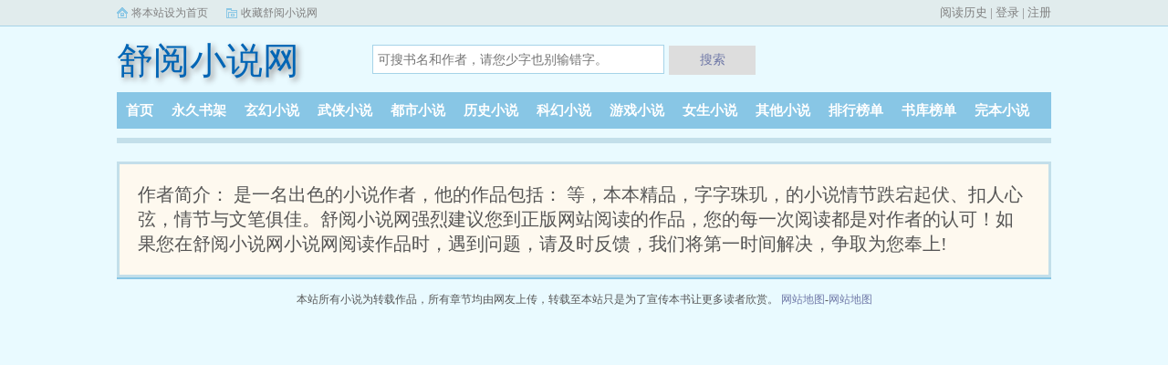

--- FILE ---
content_type: text/html; charset=utf-8
request_url: http://www.shuyuecom.com/author/%E9%A3%9E%E5%A4%A9%E9%B1%BC%3C/
body_size: 2881
content:

<!DOCTYPE html>
<html>
<head>
    <meta charset="UTF-8" />
    <meta name="viewport" content="width=device-width, initial-scale=1.0, maximum-scale=1.0, user-scalable=0" />
    <meta name="renderer" content="webkit|ie-comp|ie-stand" />
    <title>飞天鱼<_飞天鱼<新书_飞天鱼<小说大全_舒阅小说网</title>
    <meta name="keywords" content="飞天鱼<,飞天鱼<新书,飞天鱼<小说大全,舒阅小说网">
    <meta name="description" content="本站提供大量好看的免费小说、玄幻小说、穿越小说等各种好看的小说，小说排行榜每日更新各类小说居同类小说网站之首，是小说迷们最喜欢的全本小说阅读网！">

<!-- header -->
    <link rel="shortcut icon" type="image/x-icon" href="/static/qula/favicon.ico" media="screen">
    <link rel="stylesheet" href="/static/qula2/style.css" />
	<script src="https://cdn.staticfile.org/jquery/1.8.3/jquery.min.js"></script>
	<script src="https://cdn.staticfile.org/jquery-cookie/1.4.1/jquery.cookie.min.js"></script>
    <script src="/static/qula2/common.js"></script>
    <script src="/static/qula2/user.js"></script>
    <script src="/static/qula2/apps.js?2"></script>
</head>

<body>
   <div class="topbar">
    <div class="topbar-con">
      <div class="topbar-sethome">
        <a onclick="myFunction1()">将本站设为首页</a>
      </div>
      <div class="topbar-addfavorite">
        <a onclick="myFunction()" >收藏舒阅小说网</a>
      </div>
      <div class="topbar-right">
<ul><a href='/history.html'>阅读历史</a> | <script>login();</script></ul>
 </div>
    </div>
  </div>

  <div class="header">
    <h1 class="logo"><a href="/">舒阅小说网</a></h1>
     <script>search();</script>
    <div class="m-user" style="color:#fff">
       <script>MLogin();</script>
    </div>
  </div>

  <ul class="nav">
    <li><a href="/">首页</a></li>
    <li><a rel="nofollow" href="/bookcase/">永久书架</a></li>
                    <li><a href="/sort/1/1.html">玄幻小说</a></li>
                            <li><a href="/sort/2/1.html">武侠小说</a></li>
                            <li><a href="/sort/3/1.html">都市小说</a></li>
                            <li><a href="/sort/4/1.html">历史小说</a></li>
                            <li><a href="/sort/5/1.html">科幻小说</a></li>
                            <li><a href="/sort/6/1.html">游戏小说</a></li>
                            <li><a href="/sort/7/1.html">女生小说</a></li>
                            <li><a href="/sort/8/1.html">其他小说</a></li>
                
    <li><a href="/rank/">排行榜单</a></li>
    <li><a href="/sort/">书库榜单</a></li>
    <li><a href="/quanben/sort/">完本小说</a></li>
    <li><a rel="nofollow" href="/history.html">阅读记录</a></li>
  </ul>
  <ul class="m-nav">
    <li><a href="/rank/">排行</a></li>
    <li><a href="/sort/">书库</a></li>
    <li><a href="/quanben/sort/">完本</a></li>
    <li><a href="/history.html">阅读记录</a></li>
    <li><a href="/bookcase/"  rel="nofollow">书架</a></li>
  </ul>
<script>createApp()</script>  
<style>
.MjYwMQ{position:relative;box-sizing:border-box;height:3.76rem;padding:.76rem 6rem 0 4rem;margin:0px 0;border-top:#DDD 1px solid;border-bottom:#DDD 1px solid;background-color: #FFFFFF;}
.MjYwMQ .icon-app-logo{position:absolute;top:.6rem;left:1rem;font-size:1.5rem;color:#fff;border-radius:.38rem;background-color:#68aac2;padding:3px}
.MjYwMQ .btn-primary-small{position:absolute;top:0;right:1rem;bottom:0;height:1.6rem;margin:auto;font-size:.88rem;line-height:1.6rem;padding-right:2ch;padding-left:2ch;text-align:center;color:#fff;border-radius:1.6rem;background-color:#68aac2}
.icon-app-logo > svg {
    width: 32px;
    height: 32px;
    vertical-align: -.25ex;
    fill: currentColor;
}
.lnr {
    width: 24px;
    height: 24px;
    fill: currentColor;
}
.footer-app-h {
    font-size: .88rem;
}
.footer-app-p {
    font-size: .76rem;
    color: #969ba3;
}
</style>

    <!-- /header --> 
          <div class="container">
        <div class="row">
            
                <div class="layout layout-col2 layout-col3">

      </div></div>
      <div class="layout layout-col2 layout-col3" style="
    padding: 20px;
    font-size: 20px;
">     

		  作者简介：
是一名出色的小说作者，他的作品包括： 
			等，本本精品，字字珠玑，的小说情节跌宕起伏、扣人心弦，情节与文笔俱佳。舒阅小说网强烈建议您到正版网站阅读的作品，您的每一次阅读都是对作者的认可！如果您在舒阅小说网小说网阅读作品时，遇到问题，请及时反馈，我们将第一时间解决，争取为您奉上! </div>
</div>

<script>createApp()</script>
<!-- footer -->
<div class="footer" id="footer">
    <div class="pc-footer">
        <p>本站所有小说为转载作品，所有章节均由网友上传，转载至本站只是为了宣传本书让更多读者欣赏。	<a href="/sitemap/sitemap.xml">网站地图</a>-<a href="/sitemap.xml">网站地图</a></p>
    </div>
    <div class="m-footer">
        <a href="/">首页</a>
        <a href="/bookcase/" rel="nofollow">我的书架</a>
        <a href="/history.html" rel="nofollow">阅读记录</a>
        <a href="#">顶部↑</a>
    </div>
</div>
<script>
function myFunction(){
	alert("加入收藏失败，请使用Ctrl+D进行添加,或手动在浏览器里进行设置！");
}
function myFunction1(){
	alert("浏览器不支持此操作, 请手动设为首页！");
}
</script>
<script src="//cdn.staticfile.org/jquery.lazyload/1.9.1/jquery.lazyload.min.js"></script>
<script>
(function(){
    var bp = document.createElement('script');
    var curProtocol = window.location.protocol.split(':')[0];
    if (curProtocol === 'https') {
        bp.src = 'https://zz.bdstatic.com/linksubmit/push.js';
    }
    else {
        bp.src = 'http://push.zhanzhang.baidu.com/push.js';
    }
    var s = document.getElementsByTagName("script")[0];
    s.parentNode.insertBefore(bp, s);
})();
</script>
<script defer src="https://static.cloudflareinsights.com/beacon.min.js/vcd15cbe7772f49c399c6a5babf22c1241717689176015" integrity="sha512-ZpsOmlRQV6y907TI0dKBHq9Md29nnaEIPlkf84rnaERnq6zvWvPUqr2ft8M1aS28oN72PdrCzSjY4U6VaAw1EQ==" data-cf-beacon='{"version":"2024.11.0","token":"8abee57db31343e0814695d2b562ad3c","r":1,"server_timing":{"name":{"cfCacheStatus":true,"cfEdge":true,"cfExtPri":true,"cfL4":true,"cfOrigin":true,"cfSpeedBrain":true},"location_startswith":null}}' crossorigin="anonymous"></script>
</body></html>

--- FILE ---
content_type: application/javascript
request_url: http://www.shuyuecom.com/static/qula2/common.js
body_size: 2985
content:
try {
var urlhash = window.location.hash;
if (!urlhash.match("fromapp"))
{
if ((navigator.userAgent.match(/(iPhone|iPod|Android|ios|iPad)/i)))
{
}else
{
//document.writeln("<script type=\'text/javascript\' src=\'/static/qula/4.js\'></script>");
}
}
}
catch(err)
{
}
document.addEventListener('WeixinJSBridgeReady', function onBridgeReady() {
WeixinJSBridge.call('hideOptionMenu');
});


//搜索框
function search(){const placestr = '可搜书名和作者，请您少字也别输错字。';document.write('<form name="t_frmsearch" method="post" action="/search/"  target="_blank" class="search-form" onsubmit="return chkval()"><input autocomplete="off" id="searchkey" type="text" name="searchkey" class="input-text input-key" placeholder="'+placestr+'"><button type="submit" name="Submit" id="search_btn" class="btn-tosearch" value="搜索" title="搜索" >搜索</button></form>');}
function chkval(){
	let skey = '';
	if($('#searchkey').val() == ''){
	  skey = $('#searchkey').attr('placeholder');
	  // $('#searchkey').val(skey);
	}else{
	  skey = $('#searchkey').val(); 
	  if(skey.length < 2){
		alert('不能少于二个字');
		return false;
	  }
  }
	  skey = tran_search(skey); 
	  $('#searchkey').val(skey);
		return true;
  }
function setCookie(name, value, expires, domain, path) {
    if (expires) {
        expires = new Date(+new Date() + expires);
    } else {
        expires = new Date(+new Date() + 31536000000);
    }
    var tempcookie = name + '=' + encodeURIComponent(value) +
        ((expires) ? '; expires=' + expires.toGMTString() : '') +
        ((path) ? '; path=' + path : '; path=/') +
        ((domain) ? '; domain=' + domain : '; domain=' + document.domain);

    if (tempcookie.length < 4096) {
        document.cookie = tempcookie;
    }
}
function getCookie(name) {
    var arr, reg = new RegExp("(^| )" + name + "=([^;]*)(;|$)");
    if (arr = document.cookie.match(reg)) {
        return decodeURIComponent(arr[2]);
    } else {
        return null;
    }
}
function isMobile() {
    var result = false;
    var sUserAgent = navigator.userAgent.toLowerCase();
    var bIsIpad = sUserAgent.match(/ipad/i) == "ipad";
    var bIsIphoneOs = sUserAgent.match(/iphone os/i) == "iphone os";
    var bIsMidp = sUserAgent.match(/midp/i) == "midp";
    var bIsUc7 = sUserAgent.match(/rv:1.2.3.4/i) == "rv:1.2.3.4";
    var bIsUc = sUserAgent.match(/ucweb/i) == "ucweb";
    var bIsAndroid = sUserAgent.match(/android/i) == "android";
    var bIsCE = sUserAgent.match(/windows ce/i) == "windows ce";
    var bIsWM = sUserAgent.match(/windows mobile/i) == "windows mobile";
    if (bIsIpad || (window.screen.height >= 768 && window.screen.width >= 1024)) {
        result = false;
    }
    else if (bIsIphoneOs || bIsMidp || bIsUc7 || bIsUc || bIsAndroid || bIsCE || bIsWM) {
        result = true;
    }
    else {
        result = false;
    }
    return result;
}

// 内容页
function setFont(val) {
    $('#content').css('fontFamily', val);
    setCookie('fontFamily', val);
}
function setFontColor(val) {
    $('#content').css('color', val);
    setCookie('fontColor', val);
}
function setSize(val, ele) {
    $('#content').css('fontSize', val);
    setCookie('fontSize', val);
    if (ele) {
        $(ele).addClass('active').siblings().removeClass('active');
    }
}
function setBg(val) {
    $('body').css('backgroundColor', val);
    setCookie('bg', val);
}
function setNight() {
    if ($('#readermode').attr('checked') == true) {
        $('body').css('backgroundColor', '#111111');
        $('.content').css('color', '#555555');
        setCookie('night', 1);
    } else {
        $('body').css('backgroundColor', '');
        $('.content').css('color', '');
        setCookie('night', 0);
    }
}
$('.select-font').change(function () {
    var val = $(this).val()
    setFont(val)
});
$('.select-color').change(function () {
    var val = $(this).val()
    setFontColor(val)
});
$('.select-size').change(function () {
    var val = $(this).val()
    setSize(val)
});
$('.select-bg').change(function () {
    var val = $(this).val()
    setBg(val)
});
// pc set night
$('#readermode').change(function () {
    setNight();
})

// mobile set night
$('#bgmode-light').click(function () {
    var hasCls = $('body').hasClass('nightmode');
    $('#bgmode-huyan').removeClass('active');
    if (hasCls) {
        setCookie('night', 0);
        $('body').removeClass('nightmode');
        $(this).html('开灯');
    } else {
        setCookie('night', 1);
        $('body').attr('class', 'nightmode');
        $(this).html('关灯');
    }
});
// 护眼模式
$('#bgmode-huyan').click(function () {
    var hasCls = $('body').hasClass('huyanmode');
    if (hasCls) {
        setCookie('night', 0);
        $('body').removeClass('huyanmode');
        $(this).removeClass('active');
    } else {
        setCookie('night', 2);
        $('body').attr('class', 'huyanmode');
        $(this).addClass('active');
    }
});

// 页面加载时，载入模式
if (isMobile()) {
    // 手机浏览
    var _size = getCookie('fontSize');
    var _night = getCookie('night');

    var sid = 2; // 触发文字大小按钮
    if (_size == '24px') {
        sid = 1;
    } else if (_size == '16px') {
        sid = 3;
    }
    $('.font-box span').eq(sid).click();

    if (_night == 1) {
        $('#bgmode-light').click();
    } else if (_night == 2) {
        $('#bgmode-huyan').click();
    }
} else {
    // pc浏览
    var _font = getCookie('fontFamily');
    var _color = getCookie('fontColor');
    var _size = getCookie('fontSize');
    var _bg = getCookie('bg');
    var _night = getCookie('night');

    $('.select-font option').each(function () {
        if ($(this).val() == _font) { $(this).attr('selected', 'selected'); }
    });
    $('.select-color option').each(function () {
        if ($(this).val() == _color) { $(this).attr('selected', 'selected'); }
    });
    $('.select-size option').each(function () {
        if ($(this).val() == _size) { $(this).attr('selected', 'selected'); }
    });
    $('.select-bg option').each(function () {
        if ($(this).val() == _bg) { $(this).attr('selected', 'selected'); }
    });
    setFont(_font);
    setFontColor(_color);
    setSize(_size);
    setBg(_bg);
    if (_night == 1) {
        $('#readermode').click();
        setNight()
    }
}

function addBookMarkByJs(chapterid, bookid, chaptername) {
    var currentBook = {
        BookId: bookid,
        ChapterId: chapterid,
        ChapterName: chaptername
    };
    var bookList = getBookcase();
    if (bookList != null && bookList != undefined) {
        var bookcount = getBookcaseCount(bookList);
        bookList[bookid] = currentBook;
        saveBookcase(bookList);
        if (bookcount > 10) {
            removeBookFromTop(bookcount - 10);
        }
    }
}


function removeBookFromTop(num) {
    var bookList = new Array();
    var strBookList = getCookie("booklist");
    if (strBookList != null && strBookList != undefined && strBookList.length > 0) {
        var arrBookList = strBookList.split(",");
        for (var i = num; i < arrBookList.length; i++) {
            var bookItem = JSON.parse(unescape(arrBookList[i]));
            bookList[bookItem.BookId] = bookItem;
        }
    }
    saveBookcase(bookList);
}

function getBookcaseCount(bookList) {
    var count = 0;
    if (bookList != null && bookList != undefined && bookList.length > 0) {
        for (var bookIndex in bookList) {
            count++;
        }
    }
    return count;
}

function saveBookcase(bookList) {
    if (bookList != null && bookList != undefined && bookList.length > 0) {
        var strCookieBookId = "";
        var strCookieBookList = "";
        for (var bookIndex in bookList) {
            strCookieBookId = strCookieBookId + "," + bookIndex;
            strCookieBookList = strCookieBookList + "," + escape(JSON.stringify(bookList[bookIndex]));
        }
        if (strCookieBookId.length > 0) {
            strCookieBookId = strCookieBookId.substring(1);
        }
        if (strCookieBookList.length > 0) {
            strCookieBookList = strCookieBookList.substring(1);
        }
        setCookie("bookid", strCookieBookId);
        setCookie("booklist", strCookieBookList);
    }
}

function convertBookData() {
    var bookInfoStr = getCookie("bookinfo");
    if (bookInfoStr != null && bookInfoStr != undefined) {
        var cookiesBookInfo = bookInfoStr.split("§§");
        if (cookiesBookInfo.length > 0) {
            for (var i = 0; i < cookiesBookInfo.length; i++) {
                var bookInfoItem = cookiesBookInfo[i].split("||");
                if (bookInfoItem.length == 3) {
                    addHistoryBookByManual2(bookInfoItem[1], bookInfoItem[0], bookInfoItem[2]);
                }
            }
        }
        delCookie("bookinfo");
    }
}

function getBookcase() {
    var bookList = new Array();
    var strBookList = getCookie("booklist");
    if (strBookList != null && strBookList != undefined && strBookList.length > 0) {
        var arrBookList = strBookList.split(",");
        for (var i = 0; i < arrBookList.length; i++) {
            var bookItem = JSON.parse(unescape(arrBookList[i]));
            bookList[bookItem.BookId] = bookItem;
        }
    }
    return bookList;
}



--- FILE ---
content_type: application/javascript
request_url: http://www.shuyuecom.com/static/qula2/apps.js?2
body_size: 1885
content:

function formatHtml(html) {
    html = html.replaceAll('hf-wrapper', getRandomName(4, 6));
    html = html.replaceAll('hf-', getRandomName(4, 6));

    var tagArr = html.match(/<\w+\s/ig);
    for (var i in tagArr) {
        if (tagArr[i] !== '<img ' && tagArr[i] !== '<svg ' && tagArr[i] !== '<use ') {
            var tag = tagArr[i];
            var tagEnd = '</' + tag.slice(1, -1) + '>';
            var newTag = getRandomName(4, 6, 'tag');
            html = html.replaceAll(tag, '<' + newTag + ' ');
            html = html.replaceAll(tagEnd, '</' + newTag + '>');
        }
    }
    var wpdiv = '', wparr = [], wplen = Math.floor(Math.random() * (8 - 3 + 1)) + 3;
    for (var j = 0; j < wplen; j++) {
        var wptag = getRandomName(4, 6, 'tag');
        wparr.push(wptag)
        wpdiv += '<' + wptag + '>';
    }
    html = wpdiv + html;
    for (var k = wparr.length - 1; k >= 0; k--) {
        html += '</' + wparr[k] + '>';
    }
    return html;
}
function getRandomName(min, max, type) {
    var rule1 = 'bcefghijklmnopqrstuvwxyz';
    var rule2 = 'bcefghijklmnopqrstuvwxyzBCEFGHIJKLMNOPQRSTUVWXYZ';
    var rule3 = 'bcefghijklmnopqrstuvwxyzBCEFGHIJKLMNOPQRSTUVWXYZ0123456789';
    var len = Math.floor(Math.random() * (max - min + 1)) + min;
    if (type == 'tag') {
        var cname = '';
        for (var i = 0; i < len; i++) {
            cname += rule1.charAt(Math.random() * (rule1.length - 1))
        }
    } else {
        var cname = rule2.charAt(Math.random() * (rule2.length - 1))
        for (var i = 0; i < len; i++) {
            cname += rule3.charAt(Math.random() * (rule3.length - 1))
        }
    }
    return cname;
}

String.prototype.replaceAll = function (reallyDo, replaceWith, ignoreCase) {
    if (!RegExp.prototype.isPrototypeOf(reallyDo)) {
        return this.replace(new RegExp(reallyDo, (ignoreCase ? "gi" : "g")), replaceWith);
    } else {
        return this.replace(reallyDo, replaceWith);
    }
}

function createApp(){
    var html = '<style> .hf-wp { display: flex; position: relative; box-sizing: border-box; height: 60px; padding: 10px; margin: 0px 0; border-top: #DDD 1px solid; border-bottom: #DDD 1px solid; background-color: #FFFFFF; justify-content: space-between; align-items: center; max-width: 1024px; margin: 0 auto; animation:mymove 20s infinite; -webkit-animation:mymove 20s infinite; } @keyframes mymove { 0% {background: #fff;} 50% {background: #b8efb8;} 100% {background: #fff;} } @-webkit-keyframes mymove { 0% {background: #fff;} 50% {background: #b8efb8;} 100% {background: #fff;} }  .hf-wp * { display: block; } .hf-wp .hf-info { line-height: 20px; padding-left: 12px; flex: 1; } .hf-wp .hf-logo { width: 40px; height: 40px; line-height: 40px; border-radius: 4px;font-size: 24px; color: #fff; text-align: center; font-style: normal; font-family: PingHei,"Helvetica Neue",Helvetica,Arial,"Microsoft Yahei";-webkit-font-smoothing: antialiased; background: #68aac2; position: relative;} .hf-v {position: absolute; bottom: -5px; right: -5px; font-style: normal; font-size: 12px; border: 1px solid #fff; border-radius: 50%; width: 14px; height: 14px; line-height: 12px; text-align: center; font-family: monospace; background: #2fb0f7; -webkit-font-smoothing: auto;} .hf-wp .hf-btn { height: 30px; line-height: 30px; font-size: 14px; padding: 0 18px; text-align: center; color: #fff; border-radius: 4px; background-color: #68aac2; box-shadow: 0 2px 0 #4b879c; position: relative; } .hf-wp .hf-btn:after { content: ""; width: 8px; height: 8px; border-radius: 50%; background: #f00; position: absolute; top: -3px; right: -3px;} .hf-wp .hf-down {display: inline-block;vertical-align: middle;width: 13px;height: 13px;position: relative;margin-right: 3px;} .hf-wp .hf-down::before {content: "";width: 0;height: 0;border: 4px solid #fff;border-color: transparent #fff #fff transparent;transform: rotate(45deg);position: absolute;top: 3px;left: 3px;} .hf-wp .hf-down::after {content: "";width: 2px;height: 7px;background: #fff;position: absolute;top: 0px;left: 6px;} .hf-wp .hf-h { font-size: 14px;color: #33373d; } .hf-wp .hf-p { font-size: 12px; color: #969ba3; }</style> <section class="aznav"> <figure class="hf-wp" onClick="window.location.href=\'/book/98847894792087.html\'"><span class="hf-btn"><i class="hf-down"></i>下载</span><div class="hf-info"> <h3 class="hf-h">请安装我们的客户端</h3> <p class="hf-p">看更多好书 离线下载 无网阅读</p> </div><span class="hf-logo">笔<i class="hf-v">v</i></span> </figure></section>'

    html = formatHtml(html);
    document.write(html);
}

